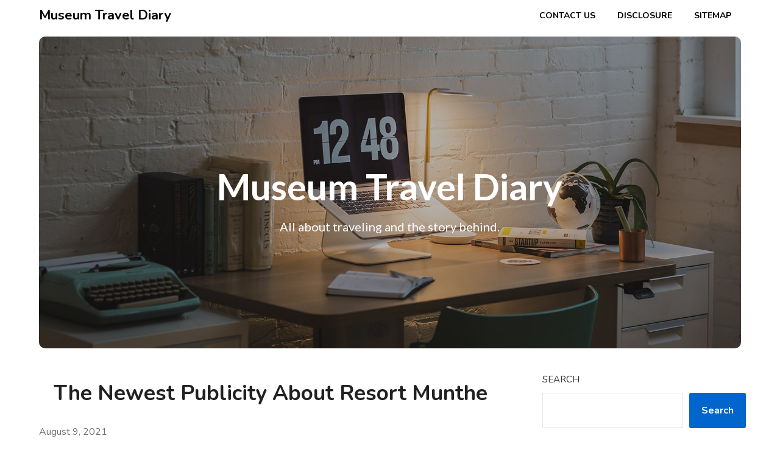

--- FILE ---
content_type: text/html; charset=UTF-8
request_url: http://museummilitary.com/the-newest-publicity-about-resort-munthe
body_size: 15292
content:
<!doctype html>
<html lang="en-US">
<head>
	<meta charset="UTF-8">
	<meta name="viewport" content="width=device-width, initial-scale=1">
	<link rel="profile" href="http://gmpg.org/xfn/11">
	<title>The Newest Publicity About Resort Munthe &#8211; Museum Travel Diary</title>
<meta name='robots' content='max-image-preview:large' />
<link rel='dns-prefetch' href='//fonts.googleapis.com' />
<link rel="alternate" type="application/rss+xml" title="Museum Travel Diary &raquo; Feed" href="http://museummilitary.com/feed" />
<link rel="alternate" type="application/rss+xml" title="Museum Travel Diary &raquo; Comments Feed" href="http://museummilitary.com/comments/feed" />
<link rel="alternate" type="application/rss+xml" title="Museum Travel Diary &raquo; The Newest Publicity About Resort Munthe Comments Feed" href="http://museummilitary.com/the-newest-publicity-about-resort-munthe/feed" />
<link rel="alternate" title="oEmbed (JSON)" type="application/json+oembed" href="http://museummilitary.com/wp-json/oembed/1.0/embed?url=http%3A%2F%2Fmuseummilitary.com%2Fthe-newest-publicity-about-resort-munthe" />
<link rel="alternate" title="oEmbed (XML)" type="text/xml+oembed" href="http://museummilitary.com/wp-json/oembed/1.0/embed?url=http%3A%2F%2Fmuseummilitary.com%2Fthe-newest-publicity-about-resort-munthe&#038;format=xml" />
<style id='wp-img-auto-sizes-contain-inline-css' type='text/css'>
img:is([sizes=auto i],[sizes^="auto," i]){contain-intrinsic-size:3000px 1500px}
/*# sourceURL=wp-img-auto-sizes-contain-inline-css */
</style>
<style id='wp-emoji-styles-inline-css' type='text/css'>

	img.wp-smiley, img.emoji {
		display: inline !important;
		border: none !important;
		box-shadow: none !important;
		height: 1em !important;
		width: 1em !important;
		margin: 0 0.07em !important;
		vertical-align: -0.1em !important;
		background: none !important;
		padding: 0 !important;
	}
/*# sourceURL=wp-emoji-styles-inline-css */
</style>
<style id='wp-block-library-inline-css' type='text/css'>
:root{--wp-block-synced-color:#7a00df;--wp-block-synced-color--rgb:122,0,223;--wp-bound-block-color:var(--wp-block-synced-color);--wp-editor-canvas-background:#ddd;--wp-admin-theme-color:#007cba;--wp-admin-theme-color--rgb:0,124,186;--wp-admin-theme-color-darker-10:#006ba1;--wp-admin-theme-color-darker-10--rgb:0,107,160.5;--wp-admin-theme-color-darker-20:#005a87;--wp-admin-theme-color-darker-20--rgb:0,90,135;--wp-admin-border-width-focus:2px}@media (min-resolution:192dpi){:root{--wp-admin-border-width-focus:1.5px}}.wp-element-button{cursor:pointer}:root .has-very-light-gray-background-color{background-color:#eee}:root .has-very-dark-gray-background-color{background-color:#313131}:root .has-very-light-gray-color{color:#eee}:root .has-very-dark-gray-color{color:#313131}:root .has-vivid-green-cyan-to-vivid-cyan-blue-gradient-background{background:linear-gradient(135deg,#00d084,#0693e3)}:root .has-purple-crush-gradient-background{background:linear-gradient(135deg,#34e2e4,#4721fb 50%,#ab1dfe)}:root .has-hazy-dawn-gradient-background{background:linear-gradient(135deg,#faaca8,#dad0ec)}:root .has-subdued-olive-gradient-background{background:linear-gradient(135deg,#fafae1,#67a671)}:root .has-atomic-cream-gradient-background{background:linear-gradient(135deg,#fdd79a,#004a59)}:root .has-nightshade-gradient-background{background:linear-gradient(135deg,#330968,#31cdcf)}:root .has-midnight-gradient-background{background:linear-gradient(135deg,#020381,#2874fc)}:root{--wp--preset--font-size--normal:16px;--wp--preset--font-size--huge:42px}.has-regular-font-size{font-size:1em}.has-larger-font-size{font-size:2.625em}.has-normal-font-size{font-size:var(--wp--preset--font-size--normal)}.has-huge-font-size{font-size:var(--wp--preset--font-size--huge)}.has-text-align-center{text-align:center}.has-text-align-left{text-align:left}.has-text-align-right{text-align:right}.has-fit-text{white-space:nowrap!important}#end-resizable-editor-section{display:none}.aligncenter{clear:both}.items-justified-left{justify-content:flex-start}.items-justified-center{justify-content:center}.items-justified-right{justify-content:flex-end}.items-justified-space-between{justify-content:space-between}.screen-reader-text{border:0;clip-path:inset(50%);height:1px;margin:-1px;overflow:hidden;padding:0;position:absolute;width:1px;word-wrap:normal!important}.screen-reader-text:focus{background-color:#ddd;clip-path:none;color:#444;display:block;font-size:1em;height:auto;left:5px;line-height:normal;padding:15px 23px 14px;text-decoration:none;top:5px;width:auto;z-index:100000}html :where(.has-border-color){border-style:solid}html :where([style*=border-top-color]){border-top-style:solid}html :where([style*=border-right-color]){border-right-style:solid}html :where([style*=border-bottom-color]){border-bottom-style:solid}html :where([style*=border-left-color]){border-left-style:solid}html :where([style*=border-width]){border-style:solid}html :where([style*=border-top-width]){border-top-style:solid}html :where([style*=border-right-width]){border-right-style:solid}html :where([style*=border-bottom-width]){border-bottom-style:solid}html :where([style*=border-left-width]){border-left-style:solid}html :where(img[class*=wp-image-]){height:auto;max-width:100%}:where(figure){margin:0 0 1em}html :where(.is-position-sticky){--wp-admin--admin-bar--position-offset:var(--wp-admin--admin-bar--height,0px)}@media screen and (max-width:600px){html :where(.is-position-sticky){--wp-admin--admin-bar--position-offset:0px}}

/*# sourceURL=wp-block-library-inline-css */
</style><style id='wp-block-archives-inline-css' type='text/css'>
.wp-block-archives{box-sizing:border-box}.wp-block-archives-dropdown label{display:block}
/*# sourceURL=http://museummilitary.com/wp-includes/blocks/archives/style.min.css */
</style>
<style id='wp-block-categories-inline-css' type='text/css'>
.wp-block-categories{box-sizing:border-box}.wp-block-categories.alignleft{margin-right:2em}.wp-block-categories.alignright{margin-left:2em}.wp-block-categories.wp-block-categories-dropdown.aligncenter{text-align:center}.wp-block-categories .wp-block-categories__label{display:block;width:100%}
/*# sourceURL=http://museummilitary.com/wp-includes/blocks/categories/style.min.css */
</style>
<style id='wp-block-heading-inline-css' type='text/css'>
h1:where(.wp-block-heading).has-background,h2:where(.wp-block-heading).has-background,h3:where(.wp-block-heading).has-background,h4:where(.wp-block-heading).has-background,h5:where(.wp-block-heading).has-background,h6:where(.wp-block-heading).has-background{padding:1.25em 2.375em}h1.has-text-align-left[style*=writing-mode]:where([style*=vertical-lr]),h1.has-text-align-right[style*=writing-mode]:where([style*=vertical-rl]),h2.has-text-align-left[style*=writing-mode]:where([style*=vertical-lr]),h2.has-text-align-right[style*=writing-mode]:where([style*=vertical-rl]),h3.has-text-align-left[style*=writing-mode]:where([style*=vertical-lr]),h3.has-text-align-right[style*=writing-mode]:where([style*=vertical-rl]),h4.has-text-align-left[style*=writing-mode]:where([style*=vertical-lr]),h4.has-text-align-right[style*=writing-mode]:where([style*=vertical-rl]),h5.has-text-align-left[style*=writing-mode]:where([style*=vertical-lr]),h5.has-text-align-right[style*=writing-mode]:where([style*=vertical-rl]),h6.has-text-align-left[style*=writing-mode]:where([style*=vertical-lr]),h6.has-text-align-right[style*=writing-mode]:where([style*=vertical-rl]){rotate:180deg}
/*# sourceURL=http://museummilitary.com/wp-includes/blocks/heading/style.min.css */
</style>
<style id='wp-block-latest-posts-inline-css' type='text/css'>
.wp-block-latest-posts{box-sizing:border-box}.wp-block-latest-posts.alignleft{margin-right:2em}.wp-block-latest-posts.alignright{margin-left:2em}.wp-block-latest-posts.wp-block-latest-posts__list{list-style:none}.wp-block-latest-posts.wp-block-latest-posts__list li{clear:both;overflow-wrap:break-word}.wp-block-latest-posts.is-grid{display:flex;flex-wrap:wrap}.wp-block-latest-posts.is-grid li{margin:0 1.25em 1.25em 0;width:100%}@media (min-width:600px){.wp-block-latest-posts.columns-2 li{width:calc(50% - .625em)}.wp-block-latest-posts.columns-2 li:nth-child(2n){margin-right:0}.wp-block-latest-posts.columns-3 li{width:calc(33.33333% - .83333em)}.wp-block-latest-posts.columns-3 li:nth-child(3n){margin-right:0}.wp-block-latest-posts.columns-4 li{width:calc(25% - .9375em)}.wp-block-latest-posts.columns-4 li:nth-child(4n){margin-right:0}.wp-block-latest-posts.columns-5 li{width:calc(20% - 1em)}.wp-block-latest-posts.columns-5 li:nth-child(5n){margin-right:0}.wp-block-latest-posts.columns-6 li{width:calc(16.66667% - 1.04167em)}.wp-block-latest-posts.columns-6 li:nth-child(6n){margin-right:0}}:root :where(.wp-block-latest-posts.is-grid){padding:0}:root :where(.wp-block-latest-posts.wp-block-latest-posts__list){padding-left:0}.wp-block-latest-posts__post-author,.wp-block-latest-posts__post-date{display:block;font-size:.8125em}.wp-block-latest-posts__post-excerpt,.wp-block-latest-posts__post-full-content{margin-bottom:1em;margin-top:.5em}.wp-block-latest-posts__featured-image a{display:inline-block}.wp-block-latest-posts__featured-image img{height:auto;max-width:100%;width:auto}.wp-block-latest-posts__featured-image.alignleft{float:left;margin-right:1em}.wp-block-latest-posts__featured-image.alignright{float:right;margin-left:1em}.wp-block-latest-posts__featured-image.aligncenter{margin-bottom:1em;text-align:center}
/*# sourceURL=http://museummilitary.com/wp-includes/blocks/latest-posts/style.min.css */
</style>
<style id='wp-block-search-inline-css' type='text/css'>
.wp-block-search__button{margin-left:10px;word-break:normal}.wp-block-search__button.has-icon{line-height:0}.wp-block-search__button svg{height:1.25em;min-height:24px;min-width:24px;width:1.25em;fill:currentColor;vertical-align:text-bottom}:where(.wp-block-search__button){border:1px solid #ccc;padding:6px 10px}.wp-block-search__inside-wrapper{display:flex;flex:auto;flex-wrap:nowrap;max-width:100%}.wp-block-search__label{width:100%}.wp-block-search.wp-block-search__button-only .wp-block-search__button{box-sizing:border-box;display:flex;flex-shrink:0;justify-content:center;margin-left:0;max-width:100%}.wp-block-search.wp-block-search__button-only .wp-block-search__inside-wrapper{min-width:0!important;transition-property:width}.wp-block-search.wp-block-search__button-only .wp-block-search__input{flex-basis:100%;transition-duration:.3s}.wp-block-search.wp-block-search__button-only.wp-block-search__searchfield-hidden,.wp-block-search.wp-block-search__button-only.wp-block-search__searchfield-hidden .wp-block-search__inside-wrapper{overflow:hidden}.wp-block-search.wp-block-search__button-only.wp-block-search__searchfield-hidden .wp-block-search__input{border-left-width:0!important;border-right-width:0!important;flex-basis:0;flex-grow:0;margin:0;min-width:0!important;padding-left:0!important;padding-right:0!important;width:0!important}:where(.wp-block-search__input){appearance:none;border:1px solid #949494;flex-grow:1;font-family:inherit;font-size:inherit;font-style:inherit;font-weight:inherit;letter-spacing:inherit;line-height:inherit;margin-left:0;margin-right:0;min-width:3rem;padding:8px;text-decoration:unset!important;text-transform:inherit}:where(.wp-block-search__button-inside .wp-block-search__inside-wrapper){background-color:#fff;border:1px solid #949494;box-sizing:border-box;padding:4px}:where(.wp-block-search__button-inside .wp-block-search__inside-wrapper) .wp-block-search__input{border:none;border-radius:0;padding:0 4px}:where(.wp-block-search__button-inside .wp-block-search__inside-wrapper) .wp-block-search__input:focus{outline:none}:where(.wp-block-search__button-inside .wp-block-search__inside-wrapper) :where(.wp-block-search__button){padding:4px 8px}.wp-block-search.aligncenter .wp-block-search__inside-wrapper{margin:auto}.wp-block[data-align=right] .wp-block-search.wp-block-search__button-only .wp-block-search__inside-wrapper{float:right}
/*# sourceURL=http://museummilitary.com/wp-includes/blocks/search/style.min.css */
</style>
<style id='wp-block-tag-cloud-inline-css' type='text/css'>
.wp-block-tag-cloud{box-sizing:border-box}.wp-block-tag-cloud.aligncenter{justify-content:center;text-align:center}.wp-block-tag-cloud a{display:inline-block;margin-right:5px}.wp-block-tag-cloud span{display:inline-block;margin-left:5px;text-decoration:none}:root :where(.wp-block-tag-cloud.is-style-outline){display:flex;flex-wrap:wrap;gap:1ch}:root :where(.wp-block-tag-cloud.is-style-outline a){border:1px solid;font-size:unset!important;margin-right:0;padding:1ch 2ch;text-decoration:none!important}
/*# sourceURL=http://museummilitary.com/wp-includes/blocks/tag-cloud/style.min.css */
</style>
<style id='wp-block-group-inline-css' type='text/css'>
.wp-block-group{box-sizing:border-box}:where(.wp-block-group.wp-block-group-is-layout-constrained){position:relative}
/*# sourceURL=http://museummilitary.com/wp-includes/blocks/group/style.min.css */
</style>
<style id='global-styles-inline-css' type='text/css'>
:root{--wp--preset--aspect-ratio--square: 1;--wp--preset--aspect-ratio--4-3: 4/3;--wp--preset--aspect-ratio--3-4: 3/4;--wp--preset--aspect-ratio--3-2: 3/2;--wp--preset--aspect-ratio--2-3: 2/3;--wp--preset--aspect-ratio--16-9: 16/9;--wp--preset--aspect-ratio--9-16: 9/16;--wp--preset--color--black: #000000;--wp--preset--color--cyan-bluish-gray: #abb8c3;--wp--preset--color--white: #ffffff;--wp--preset--color--pale-pink: #f78da7;--wp--preset--color--vivid-red: #cf2e2e;--wp--preset--color--luminous-vivid-orange: #ff6900;--wp--preset--color--luminous-vivid-amber: #fcb900;--wp--preset--color--light-green-cyan: #7bdcb5;--wp--preset--color--vivid-green-cyan: #00d084;--wp--preset--color--pale-cyan-blue: #8ed1fc;--wp--preset--color--vivid-cyan-blue: #0693e3;--wp--preset--color--vivid-purple: #9b51e0;--wp--preset--gradient--vivid-cyan-blue-to-vivid-purple: linear-gradient(135deg,rgb(6,147,227) 0%,rgb(155,81,224) 100%);--wp--preset--gradient--light-green-cyan-to-vivid-green-cyan: linear-gradient(135deg,rgb(122,220,180) 0%,rgb(0,208,130) 100%);--wp--preset--gradient--luminous-vivid-amber-to-luminous-vivid-orange: linear-gradient(135deg,rgb(252,185,0) 0%,rgb(255,105,0) 100%);--wp--preset--gradient--luminous-vivid-orange-to-vivid-red: linear-gradient(135deg,rgb(255,105,0) 0%,rgb(207,46,46) 100%);--wp--preset--gradient--very-light-gray-to-cyan-bluish-gray: linear-gradient(135deg,rgb(238,238,238) 0%,rgb(169,184,195) 100%);--wp--preset--gradient--cool-to-warm-spectrum: linear-gradient(135deg,rgb(74,234,220) 0%,rgb(151,120,209) 20%,rgb(207,42,186) 40%,rgb(238,44,130) 60%,rgb(251,105,98) 80%,rgb(254,248,76) 100%);--wp--preset--gradient--blush-light-purple: linear-gradient(135deg,rgb(255,206,236) 0%,rgb(152,150,240) 100%);--wp--preset--gradient--blush-bordeaux: linear-gradient(135deg,rgb(254,205,165) 0%,rgb(254,45,45) 50%,rgb(107,0,62) 100%);--wp--preset--gradient--luminous-dusk: linear-gradient(135deg,rgb(255,203,112) 0%,rgb(199,81,192) 50%,rgb(65,88,208) 100%);--wp--preset--gradient--pale-ocean: linear-gradient(135deg,rgb(255,245,203) 0%,rgb(182,227,212) 50%,rgb(51,167,181) 100%);--wp--preset--gradient--electric-grass: linear-gradient(135deg,rgb(202,248,128) 0%,rgb(113,206,126) 100%);--wp--preset--gradient--midnight: linear-gradient(135deg,rgb(2,3,129) 0%,rgb(40,116,252) 100%);--wp--preset--font-size--small: 13px;--wp--preset--font-size--medium: 20px;--wp--preset--font-size--large: 36px;--wp--preset--font-size--x-large: 42px;--wp--preset--spacing--20: 0.44rem;--wp--preset--spacing--30: 0.67rem;--wp--preset--spacing--40: 1rem;--wp--preset--spacing--50: 1.5rem;--wp--preset--spacing--60: 2.25rem;--wp--preset--spacing--70: 3.38rem;--wp--preset--spacing--80: 5.06rem;--wp--preset--shadow--natural: 6px 6px 9px rgba(0, 0, 0, 0.2);--wp--preset--shadow--deep: 12px 12px 50px rgba(0, 0, 0, 0.4);--wp--preset--shadow--sharp: 6px 6px 0px rgba(0, 0, 0, 0.2);--wp--preset--shadow--outlined: 6px 6px 0px -3px rgb(255, 255, 255), 6px 6px rgb(0, 0, 0);--wp--preset--shadow--crisp: 6px 6px 0px rgb(0, 0, 0);}:where(.is-layout-flex){gap: 0.5em;}:where(.is-layout-grid){gap: 0.5em;}body .is-layout-flex{display: flex;}.is-layout-flex{flex-wrap: wrap;align-items: center;}.is-layout-flex > :is(*, div){margin: 0;}body .is-layout-grid{display: grid;}.is-layout-grid > :is(*, div){margin: 0;}:where(.wp-block-columns.is-layout-flex){gap: 2em;}:where(.wp-block-columns.is-layout-grid){gap: 2em;}:where(.wp-block-post-template.is-layout-flex){gap: 1.25em;}:where(.wp-block-post-template.is-layout-grid){gap: 1.25em;}.has-black-color{color: var(--wp--preset--color--black) !important;}.has-cyan-bluish-gray-color{color: var(--wp--preset--color--cyan-bluish-gray) !important;}.has-white-color{color: var(--wp--preset--color--white) !important;}.has-pale-pink-color{color: var(--wp--preset--color--pale-pink) !important;}.has-vivid-red-color{color: var(--wp--preset--color--vivid-red) !important;}.has-luminous-vivid-orange-color{color: var(--wp--preset--color--luminous-vivid-orange) !important;}.has-luminous-vivid-amber-color{color: var(--wp--preset--color--luminous-vivid-amber) !important;}.has-light-green-cyan-color{color: var(--wp--preset--color--light-green-cyan) !important;}.has-vivid-green-cyan-color{color: var(--wp--preset--color--vivid-green-cyan) !important;}.has-pale-cyan-blue-color{color: var(--wp--preset--color--pale-cyan-blue) !important;}.has-vivid-cyan-blue-color{color: var(--wp--preset--color--vivid-cyan-blue) !important;}.has-vivid-purple-color{color: var(--wp--preset--color--vivid-purple) !important;}.has-black-background-color{background-color: var(--wp--preset--color--black) !important;}.has-cyan-bluish-gray-background-color{background-color: var(--wp--preset--color--cyan-bluish-gray) !important;}.has-white-background-color{background-color: var(--wp--preset--color--white) !important;}.has-pale-pink-background-color{background-color: var(--wp--preset--color--pale-pink) !important;}.has-vivid-red-background-color{background-color: var(--wp--preset--color--vivid-red) !important;}.has-luminous-vivid-orange-background-color{background-color: var(--wp--preset--color--luminous-vivid-orange) !important;}.has-luminous-vivid-amber-background-color{background-color: var(--wp--preset--color--luminous-vivid-amber) !important;}.has-light-green-cyan-background-color{background-color: var(--wp--preset--color--light-green-cyan) !important;}.has-vivid-green-cyan-background-color{background-color: var(--wp--preset--color--vivid-green-cyan) !important;}.has-pale-cyan-blue-background-color{background-color: var(--wp--preset--color--pale-cyan-blue) !important;}.has-vivid-cyan-blue-background-color{background-color: var(--wp--preset--color--vivid-cyan-blue) !important;}.has-vivid-purple-background-color{background-color: var(--wp--preset--color--vivid-purple) !important;}.has-black-border-color{border-color: var(--wp--preset--color--black) !important;}.has-cyan-bluish-gray-border-color{border-color: var(--wp--preset--color--cyan-bluish-gray) !important;}.has-white-border-color{border-color: var(--wp--preset--color--white) !important;}.has-pale-pink-border-color{border-color: var(--wp--preset--color--pale-pink) !important;}.has-vivid-red-border-color{border-color: var(--wp--preset--color--vivid-red) !important;}.has-luminous-vivid-orange-border-color{border-color: var(--wp--preset--color--luminous-vivid-orange) !important;}.has-luminous-vivid-amber-border-color{border-color: var(--wp--preset--color--luminous-vivid-amber) !important;}.has-light-green-cyan-border-color{border-color: var(--wp--preset--color--light-green-cyan) !important;}.has-vivid-green-cyan-border-color{border-color: var(--wp--preset--color--vivid-green-cyan) !important;}.has-pale-cyan-blue-border-color{border-color: var(--wp--preset--color--pale-cyan-blue) !important;}.has-vivid-cyan-blue-border-color{border-color: var(--wp--preset--color--vivid-cyan-blue) !important;}.has-vivid-purple-border-color{border-color: var(--wp--preset--color--vivid-purple) !important;}.has-vivid-cyan-blue-to-vivid-purple-gradient-background{background: var(--wp--preset--gradient--vivid-cyan-blue-to-vivid-purple) !important;}.has-light-green-cyan-to-vivid-green-cyan-gradient-background{background: var(--wp--preset--gradient--light-green-cyan-to-vivid-green-cyan) !important;}.has-luminous-vivid-amber-to-luminous-vivid-orange-gradient-background{background: var(--wp--preset--gradient--luminous-vivid-amber-to-luminous-vivid-orange) !important;}.has-luminous-vivid-orange-to-vivid-red-gradient-background{background: var(--wp--preset--gradient--luminous-vivid-orange-to-vivid-red) !important;}.has-very-light-gray-to-cyan-bluish-gray-gradient-background{background: var(--wp--preset--gradient--very-light-gray-to-cyan-bluish-gray) !important;}.has-cool-to-warm-spectrum-gradient-background{background: var(--wp--preset--gradient--cool-to-warm-spectrum) !important;}.has-blush-light-purple-gradient-background{background: var(--wp--preset--gradient--blush-light-purple) !important;}.has-blush-bordeaux-gradient-background{background: var(--wp--preset--gradient--blush-bordeaux) !important;}.has-luminous-dusk-gradient-background{background: var(--wp--preset--gradient--luminous-dusk) !important;}.has-pale-ocean-gradient-background{background: var(--wp--preset--gradient--pale-ocean) !important;}.has-electric-grass-gradient-background{background: var(--wp--preset--gradient--electric-grass) !important;}.has-midnight-gradient-background{background: var(--wp--preset--gradient--midnight) !important;}.has-small-font-size{font-size: var(--wp--preset--font-size--small) !important;}.has-medium-font-size{font-size: var(--wp--preset--font-size--medium) !important;}.has-large-font-size{font-size: var(--wp--preset--font-size--large) !important;}.has-x-large-font-size{font-size: var(--wp--preset--font-size--x-large) !important;}
/*# sourceURL=global-styles-inline-css */
</style>

<style id='classic-theme-styles-inline-css' type='text/css'>
/*! This file is auto-generated */
.wp-block-button__link{color:#fff;background-color:#32373c;border-radius:9999px;box-shadow:none;text-decoration:none;padding:calc(.667em + 2px) calc(1.333em + 2px);font-size:1.125em}.wp-block-file__button{background:#32373c;color:#fff;text-decoration:none}
/*# sourceURL=/wp-includes/css/classic-themes.min.css */
</style>
<link rel='stylesheet' id='write-n-blog-parent-style-css' href='http://museummilitary.com/wp-content/themes/draftly/style.css?ver=6.9' type='text/css' media='all' />
<link rel='stylesheet' id='write-n-blog-google-fonts-css' href='//fonts.googleapis.com/css?family=Nunito%3A400%2C600%2C700&#038;ver=6.9' type='text/css' media='all' />
<link rel='stylesheet' id='font-awesome-css' href='http://museummilitary.com/wp-content/themes/draftly/css/font-awesome.min.css?ver=6.9' type='text/css' media='all' />
<link rel='stylesheet' id='draftly-style-css' href='http://museummilitary.com/wp-content/themes/write-n-blog/style.css?ver=6.9' type='text/css' media='all' />
<link rel='stylesheet' id='draftly-google-fonts-css' href='//fonts.googleapis.com/css?family=Lato%3A300%2C400%2C700&#038;ver=6.9' type='text/css' media='all' />
<script type="text/javascript" src="http://museummilitary.com/wp-includes/js/jquery/jquery.min.js?ver=3.7.1" id="jquery-core-js"></script>
<script type="text/javascript" src="http://museummilitary.com/wp-includes/js/jquery/jquery-migrate.min.js?ver=3.4.1" id="jquery-migrate-js"></script>
<link rel="https://api.w.org/" href="http://museummilitary.com/wp-json/" /><link rel="alternate" title="JSON" type="application/json" href="http://museummilitary.com/wp-json/wp/v2/posts/473" /><link rel="EditURI" type="application/rsd+xml" title="RSD" href="http://museummilitary.com/xmlrpc.php?rsd" />
<meta name="generator" content="WordPress 6.9" />
<link rel="canonical" href="http://museummilitary.com/the-newest-publicity-about-resort-munthe" />
<link rel='shortlink' href='http://museummilitary.com/?p=473' />

		<style type="text/css">
			body, .site, .swidgets-wrap h3, .post-data-text { background: ; }
			.site-title a, .site-description { color: ; }
			.sheader { background-color:  !important; }
			.main-navigation ul li a, .main-navigation ul li .sub-arrow, .super-menu .toggle-mobile-menu,.toggle-mobile-menu:before, .mobile-menu-active .smenu-hide { color: ; }
			#smobile-menu.show .main-navigation ul ul.children.active, #smobile-menu.show .main-navigation ul ul.sub-menu.active, #smobile-menu.show .main-navigation ul li, .smenu-hide.toggle-mobile-menu.menu-toggle, #smobile-menu.show .main-navigation ul li, .primary-menu ul li ul.children li, .primary-menu ul li ul.sub-menu li, .primary-menu .pmenu, .super-menu { border-color: ; border-bottom-color: ; }
			#secondary .widget h3, #secondary .widget h3 a, #secondary .widget h4, #secondary .widget h1, #secondary .widget h2, #secondary .widget h5, #secondary .widget h6, #secondary .widget h4 a { color: ; }
			#secondary .widget a, #secondary a, #secondary .widget li a , #secondary span.sub-arrow{ color: ; }
			#secondary, #secondary .widget, #secondary .widget p, #secondary .widget li, .widget time.rpwe-time.published { color: ; }
			#secondary .swidgets-wrap, #secondary .widget ul li, .featured-sidebar .search-field, #secondary .sidebar-headline-wrapper { border-color: ; }
			.site-info, .footer-column-three input.search-submit, .footer-column-three p, .footer-column-three li, .footer-column-three td, .footer-column-three th, .footer-column-three caption { color: ; }
			.footer-column-three h3, .footer-column-three h4, .footer-column-three h5, .footer-column-three h6, .footer-column-three h1, .footer-column-three h2, .footer-column-three h4, .footer-column-three h3 a { color: ; }
			.footer-column-three a, .footer-column-three li a, .footer-column-three .widget a, .footer-column-three .sub-arrow { color: ; }
			.footer-column-three h3:after { background: ; }
			.site-info, .widget ul li, .footer-column-three input.search-field, .footer-column-three input.search-submit { border-color: ; }
			.site-footer { background-color: ; }
			.content-wrapper h2.entry-title a, .content-wrapper h2.entry-title a:hover, .content-wrapper h2.entry-title a:active, .content-wrapper h2.entry-title a:focus, .archive .page-header h1, .blogposts-list h2 a, .blogposts-list h2 a:hover, .blogposts-list h2 a:active, .search-results h1.page-title { color: ; }
			.blogposts-list .post-data-text, .blogposts-list .post-data-text a, .blogposts-list .content-wrapper .post-data-text *{ color: ; }
			.blogposts-list p { color: ; }
			.page-numbers li a, .blogposts-list .blogpost-button, a.continuereading, .page-numbers.current, span.page-numbers.dots { background: ; }
			.page-numbers li a, .blogposts-list .blogpost-button, span.page-numbers.dots, .page-numbers.current, .page-numbers li a:hover, a.continuereading { color: ; }
			.archive .page-header h1, .search-results h1.page-title, .blogposts-list.fbox, span.page-numbers.dots, .page-numbers li a, .page-numbers.current { border-color: ; }
			.blogposts-list .post-data-divider { background: ; }
			.page .comments-area .comment-author, .page .comments-area .comment-author a, .page .comments-area .comments-title, .page .content-area h1, .page .content-area h2, .page .content-area h3, .page .content-area h4, .page .content-area h5, .page .content-area h6, .page .content-area th, .single  .comments-area .comment-author, .single .comments-area .comment-author a, .single .comments-area .comments-title, .single .content-area h1, .single .content-area h2, .single .content-area h3, .single .content-area h4, .single .content-area h5, .single .content-area h6, .single .content-area th, .search-no-results h1, .error404 h1 { color: ; }
			.single .post-data-text, .page .post-data-text, .page .post-data-text a, .single .post-data-text a, .comments-area .comment-meta .comment-metadata a, .single .post-data-text * { color: ; }
			.page .content-area p, .page article, .page .content-area table, .page .content-area dd, .page .content-area dt, .page .content-area address, .page .content-area .entry-content, .page .content-area li, .page .content-area ol, .single .content-area p, .single article, .single .content-area table, .single .content-area dd, .single .content-area dt, .single .content-area address, .single .entry-content, .single .content-area li, .single .content-area ol, .search-no-results .page-content p { color: ; }
			.single .entry-content a, .page .entry-content a, .comment-content a, .comments-area .reply a, .logged-in-as a, .comments-area .comment-respond a { color: ; }
			.comments-area p.form-submit input { background: ; }
			.error404 .page-content p, .error404 input.search-submit, .search-no-results input.search-submit { color: ; }
			.page .comments-area, .page article.fbox, .page article tr, .page .comments-area ol.comment-list ol.children li, .page .comments-area ol.comment-list .comment, .single .comments-area, .single article.fbox, .single article tr, .comments-area ol.comment-list ol.children li, .comments-area ol.comment-list .comment, .error404 main#main, .error404 .search-form label, .search-no-results .search-form label, .error404 input.search-submit, .search-no-results input.search-submit, .error404 main#main, .search-no-results section.fbox.no-results.not-found{ border-color: ; }
			.single .post-data-divider, .page .post-data-divider { background: ; }
			.single .comments-area p.form-submit input, .page .comments-area p.form-submit input { color: ; }
			.bottom-header-wrapper { padding-top: px; }
			.bottom-header-wrapper { padding-bottom: px; }
			.bottom-header-wrapper { background: ; }
			.bottom-header-wrapper *, .bottom-header-wrapper a{ color: ; }
			.bottom-header-wrapper *{ fill: ; }
			.header-widget a, .header-widget li a, .header-widget i.fa { color: ; }
			.header-widget, .header-widget p, .header-widget li, .header-widget .textwidget { color: ; }
			.header-widget .widget-title, .header-widget h1, .header-widget h3, .header-widget h2, .header-widget h4, .header-widget h5, .header-widget h6{ color: ; }
			.header-widget.swidgets-wrap, .header-widget ul li, .header-widget .search-field { border-color: ; }
			.bottom-header-title, .bottom-header-paragraph, .readmore-header a { color: #; }
			.readmore-header svg { fill: #; }
			#secondary .widget-title-lines:after, #secondary .widget-title-lines:before { background: ; }
			.header-widgets-wrapper{ background: ; }
			.top-nav-wrapper, .primary-menu .pmenu, .super-menu, #smobile-menu, .primary-menu ul li ul.children, .primary-menu ul li ul.sub-menu { background-color: ; }
			#secondary .swidgets-wrap{ background: ; }
			#secondary .swidget { border-color: ; }
			.archive article.fbox, .search-results article.fbox, .blog article.fbox { background: ; }
			.comments-area, .single article.fbox, .page article.fbox { background: ; }
			.read-more-blogfeed a{ color: ; }
								</style>
			<style type="text/css">


	.site-title a,
		.site-description {
			color: #fff;
		}

	
		http://museummilitary.com/wp-content/themes/write-n-blog/img/bg-img.jpg"
				.site-title a,
		.site-description {
			color: #fff;
		}
				</style>
				<style type="text/css" id="wp-custom-css">
			.post{ text-align: justify;
}
		</style>
		
		<style type="text/css">
			 .read-more-blogfeed a {background: ; }
 .read-more-blogfeed a {color: ; }

			body, .site, .swidgets-wrap h3, .post-data-text { background: ; }
			.site-title a, .site-description { color: ; }
			.sheader { background-color:  !important; }
			.main-navigation ul li a, .main-navigation ul li .sub-arrow, .super-menu .toggle-mobile-menu,.toggle-mobile-menu:before, .mobile-menu-active .smenu-hide { color: ; }
			#smobile-menu.show .main-navigation ul ul.children.active, #smobile-menu.show .main-navigation ul ul.sub-menu.active, #smobile-menu.show .main-navigation ul li, .smenu-hide.toggle-mobile-menu.menu-toggle, #smobile-menu.show .main-navigation ul li, .primary-menu ul li ul.children li, .primary-menu ul li ul.sub-menu li, .primary-menu .pmenu, .super-menu { border-color: ; border-bottom-color: ; }
			#secondary .widget h3, #secondary .widget h3 a, #secondary .widget h4, #secondary .widget h1, #secondary .widget h2, #secondary .widget h5, #secondary .widget h6, #secondary .widget h4 a { color: ; }
			#secondary .widget a, #secondary a, #secondary .widget li a , #secondary span.sub-arrow{ color: ; }
			#secondary, #secondary .widget, #secondary .widget p, #secondary .widget li, .widget time.rpwe-time.published { color: ; }
			#secondary .swidgets-wrap, #secondary .widget ul li, .featured-sidebar .search-field, #secondary .sidebar-headline-wrapper { border-color: ; }
			.site-info, .footer-column-three input.search-submit, .footer-column-three p, .footer-column-three li, .footer-column-three td, .footer-column-three th, .footer-column-three caption { color: ; }
			.footer-column-three h3, .footer-column-three h4, .footer-column-three h5, .footer-column-three h6, .footer-column-three h1, .footer-column-three h2, .footer-column-three h4, .footer-column-three h3 a { color: ; }
			.footer-column-three a, .footer-column-three li a, .footer-column-three .widget a, .footer-column-three .sub-arrow { color: ; }
			.footer-column-three h3:after { background: ; }
			.site-info, .widget ul li, .footer-column-three input.search-field, .footer-column-three input.search-submit { border-color: ; }
			.site-footer { background-color: ; }
			.content-wrapper h2.entry-title a, .content-wrapper h2.entry-title a:hover, .content-wrapper h2.entry-title a:active, .content-wrapper h2.entry-title a:focus, .archive .page-header h1, .blogposts-list h2 a, .blogposts-list h2 a:hover, .blogposts-list h2 a:active, .search-results h1.page-title { color: ; }
			.blogposts-list .post-data-text, .blogposts-list .post-data-text a, .blogposts-list .content-wrapper .post-data-text *{ color: ; }
			.blogposts-list p { color: ; }
			.page-numbers li a, .blogposts-list .blogpost-button, a.continuereading, .page-numbers.current, span.page-numbers.dots { background: ; }
			.page-numbers li a, .blogposts-list .blogpost-button, span.page-numbers.dots, .page-numbers.current, .page-numbers li a:hover, a.continuereading { color: ; }
			.archive .page-header h1, .search-results h1.page-title, .blogposts-list.fbox, span.page-numbers.dots, .page-numbers li a, .page-numbers.current { border-color: ; }
			.blogposts-list .post-data-divider { background: ; }
			.page .comments-area .comment-author, .page .comments-area .comment-author a, .page .comments-area .comments-title, .page .content-area h1, .page .content-area h2, .page .content-area h3, .page .content-area h4, .page .content-area h5, .page .content-area h6, .page .content-area th, .single  .comments-area .comment-author, .single .comments-area .comment-author a, .single .comments-area .comments-title, .single .content-area h1, .single .content-area h2, .single .content-area h3, .single .content-area h4, .single .content-area h5, .single .content-area h6, .single .content-area th, .search-no-results h1, .error404 h1 { color: ; }
			.single .post-data-text, .page .post-data-text, .page .post-data-text a, .single .post-data-text a, .comments-area .comment-meta .comment-metadata a, .single .post-data-text * { color: ; }
			.page .content-area p, .page article, .page .content-area table, .page .content-area dd, .page .content-area dt, .page .content-area address, .page .content-area .entry-content, .page .content-area li, .page .content-area ol, .single .content-area p, .single article, .single .content-area table, .single .content-area dd, .single .content-area dt, .single .content-area address, .single .entry-content, .single .content-area li, .single .content-area ol, .search-no-results .page-content p { color: ; }
			.single .entry-content a, .page .entry-content a, .comment-content a, .comments-area .reply a, .logged-in-as a, .comments-area .comment-respond a { color: ; }
			.comments-area p.form-submit input { background: ; }
			.error404 .page-content p, .error404 input.search-submit, .search-no-results input.search-submit { color: ; }
			.page .comments-area, .page article.fbox, .page article tr, .page .comments-area ol.comment-list ol.children li, .page .comments-area ol.comment-list .comment, .single .comments-area, .single article.fbox, .single article tr, .comments-area ol.comment-list ol.children li, .comments-area ol.comment-list .comment, .error404 main#main, .error404 .search-form label, .search-no-results .search-form label, .error404 input.search-submit, .search-no-results input.search-submit, .error404 main#main, .search-no-results section.fbox.no-results.not-found{ border-color: ; }
			.single .post-data-divider, .page .post-data-divider { background: ; }
			.single .comments-area p.form-submit input, .page .comments-area p.form-submit input { color: ; }
			.bottom-header-wrapper { padding-top: px; }
			.bottom-header-wrapper { padding-bottom: px; }
			.bottom-header-wrapper { background: ; }
			.bottom-header-wrapper *, .bottom-header-wrapper a{ color: ; }
			.bottom-header-wrapper *{ fill: ; }
			.header-widget a, .header-widget li a, .header-widget i.fa { color: ; }
			.header-widget, .header-widget p, .header-widget li, .header-widget .textwidget { color: ; }
			.header-widget .widget-title, .header-widget h1, .header-widget h3, .header-widget h2, .header-widget h4, .header-widget h5, .header-widget h6{ color: ; }
			.header-widget.swidgets-wrap, .header-widget ul li, .header-widget .search-field { border-color: ; }
			.bottom-header-title, .bottom-header-paragraph, .readmore-header a { color: #; }
			.readmore-header svg { fill: #; }
			#secondary .widget-title-lines:after, #secondary .widget-title-lines:before { background: ; }
			.header-widgets-wrapper{ background: ; }
			.top-nav-wrapper, .primary-menu .pmenu, .super-menu, #smobile-menu, .primary-menu ul li ul.children, .primary-menu ul li ul.sub-menu { background-color: ; }
			#secondary .swidgets-wrap{ background: ; }
			#secondary .swidget { border-color: ; }
			.archive article.fbox, .search-results article.fbox, .blog article.fbox { background: ; }
			.comments-area, .single article.fbox, .page article.fbox { background: ; }
			.read-more-blogfeed a{ color: ; }
								</style>
	</head>

<body class="wp-singular post-template-default single single-post postid-473 single-format-standard wp-theme-draftly wp-child-theme-write-n-blog header-image">
	<div id="page" class="site">


		

		<!--Nav start-->
		<header id="masthead" class="sheader site-header clearfix">
			<nav id="primary-site-navigation" class="primary-menu main-navigation clearfix">

				<a href="#" id="pull" class="smenu-hide toggle-mobile-menu menu-toggle" aria-controls="secondary-menu" aria-expanded="false">Menu</a>
				<div class="top-nav-wrapper">
					<div class="content-wrap">
						<div class="logo-container"> 

															<a class="logofont" href="http://museummilitary.com/" rel="home">Museum Travel Diary</a>
													</div>
						<div class="center-main-menu">
							<div id="primary-menu" class="pmenu"><ul>
<li class="page_item page-item-11"><a href="http://museummilitary.com/contact-us">CONTACT US</a></li>
<li class="page_item page-item-12"><a href="http://museummilitary.com/disclosure">DISCLOSURE</a></li>
<li class="page_item page-item-15"><a href="http://museummilitary.com/sitemap-2">SITEMAP</a></li>
</ul></div>
							</div>
						</div>
					</div>
				</nav>

				<div class="super-menu clearfix">
					<div class="super-menu-inner">
						<a href="#" id="pull" class="toggle-mobile-menu menu-toggle" aria-controls="secondary-menu" aria-expanded="false">

															<a class="logofont" href="http://museummilitary.com/" rel="home">Museum Travel Diary</a>
													</a>
					</div>
				</div>
				<div id="mobile-menu-overlay"></div>
			</header>
			<!--Nav end-->


			
				<!-- Header img -->
									<div class="header-img-activated">
						<div class="content-wrap">

							<div class="bottom-header-wrapper">
								<div class="bottom-header-text">
																			<div class="content-wrap">
											<div class="bottom-header-title">Museum Travel Diary</div>
										</div>
																												<div class="content-wrap">
											<div class="bottom-header-paragraph">All about traveling and the story behind.</div>
										</div>
									 

									 

								</div>
								<img src="http://museummilitary.com/wp-content/themes/write-n-blog/img/bg-img.jpg" alt="Museum Travel Diary" />
							</div>
						</div>
										<!-- / Header img -->

				
																	</div>
									
			<div id="content" class="site-content clearfix">
				<div class="content-wrap">

	<div id="primary" class="featured-content content-area">
		<main id="main" class="site-main">

		<article id="post-473" class="posts-entry fbox post-473 post type-post status-publish format-standard hentry category-resort tag-about tag-munthe tag-newest tag-publicity tag-resort">

	<header class="entry-header">
	<h1 class="entry-title">The Newest Publicity About Resort Munthe</h1>
	</header><!-- .entry-header -->
	<div class="blog-data-wrapper">
		<div class="post-data-text">
			<span class="posted-on"><a href="http://museummilitary.com/the-newest-publicity-about-resort-munthe" rel="bookmark"><time class="entry-date published" datetime="2021-08-09T17:39:02+00:00">August 9, 2021</time><time class="updated" datetime="2021-12-06T04:57:59+00:00">December 6, 2021</time></a></span><span class="byline"> </span>		</div>
	</div><!-- .entry-meta -->
<div class="entry-content">
	<p><img decoding="async" class="wp-post-image aligncenter" src="https://vacationidea.com/pix/img25Hy8R/articles/t-a9_bones_restaurant_155684_mobi.jpg" width="502px" alt="Nutrition Vigilant">Beautifully planned and unfold over 15 acres, the resort has a manicured lawn, enormous orchards and pools. It is the getaway to a relaxed, rejuvenating vacation. The fruit orchard with its bounty of fruits can also be residence to native species like peacocks, turkeys, tortoises and guinea fowls. You possibly can spend hours in this peaceful surrounding, listening to the chirping of birds as you go about your every day chores. When you&#8217;ve got exercise in your thoughts, you might also check out the soothing waters of the pool, play volleyball or try your hand at croquet. Throughout your interval of keep, you can be housed at one of the 4 cottages surrounding the garden.</p>
<p>What To Anticipate The Fish Market in Tokyo Can I Start Getting Nervous Now? Brasserie leffe Take Advantage of Bundle Offers Hotels for many who wish to earn or use &#8220;Points&#8221;: Executive Rooms are positioned on the 27th &#8211; thirty fifth floors with additional companies together with entry to the Executive Membership Lounge, a non-public examine-in, butler service which isn&#8217;t included in Deluxe Room packages.</p>
<h2>You will want to go to the Borough Market.</h2>
<p>The development of the park dates to the Jin Dynasty and it was expanded by later rulers. Emperor Qianlong added many new pavilions, halls and gardens. In later years the park and its relics had been broken in two major overseas assaults. The Chinese government within the modern period has been continuously involved in the growth and renovation of the park.</p>
<h2>Some of them even provide help to to make bookings.</h2>
<p>Stay reveals and musical performances take place at this hotel. Everything that company need or need might be discovered beneath one roof. You&#8217;ll love all that Holidays will present for you. Whether it is sizzling air ballooning over the desert, or zip-lining, the adventures in this nice city, doesn&#8217;t finish.</p>
<h2>Conclusion</h2>
<p>This has helped individuals to be fearless while journeying as a result of all of the planning related to their safe and sound keep without going through any issues. This has given a new face to the hotel trade in Los Angeles and other people from all over the world are enjoying the constructive advantages offered by the same. Trying on the present developments in the hotel industry, it may be clearly observed that soon, there are plenty of different developments lined up for these hotels.</p>

		</div><!-- .entry-content -->
</article><!-- #post-473 -->

<div id="comments" class="fbox comments-area">

		<div id="respond" class="comment-respond">
		<h3 id="reply-title" class="comment-reply-title">Leave a Reply <small><a rel="nofollow" id="cancel-comment-reply-link" href="/the-newest-publicity-about-resort-munthe#respond" style="display:none;">Cancel reply</a></small></h3><p class="must-log-in">You must be <a href="http://museummilitary.com/wp-login.php?redirect_to=http%3A%2F%2Fmuseummilitary.com%2Fthe-newest-publicity-about-resort-munthe">logged in</a> to post a comment.</p>	</div><!-- #respond -->
	
</div><!-- #comments -->

		</main><!-- #main -->
	</div><!-- #primary -->


<aside id="secondary" class="featured-sidebar widget-area">
	<section id="block-2" class="fbox swidgets-wrap widget widget_block widget_search"><form role="search" method="get" action="http://museummilitary.com/" class="wp-block-search__button-outside wp-block-search__text-button wp-block-search"    ><label class="wp-block-search__label" for="wp-block-search__input-1" >Search</label><div class="wp-block-search__inside-wrapper" ><input class="wp-block-search__input" id="wp-block-search__input-1" placeholder="" value="" type="search" name="s" required /><button aria-label="Search" class="wp-block-search__button wp-element-button" type="submit" >Search</button></div></form></section><section id="magenet_widget-2" class="fbox swidgets-wrap widget widget_magenet_widget"><aside class="widget magenet_widget_box"><div class="mads-block"></div></aside></section><section id="block-3" class="fbox swidgets-wrap widget widget_block">
<div class="wp-block-group"><div class="wp-block-group__inner-container is-layout-flow wp-block-group-is-layout-flow">
<h2 class="wp-block-heading">Recent Posts</h2>


<ul class="wp-block-latest-posts__list wp-block-latest-posts"><li><a class="wp-block-latest-posts__post-title" href="http://museummilitary.com/flow-and-freedom-experiencing-the-amalfi-coast-through-a-yacht-charter-itinerary">Flow and Freedom: Experiencing the Amalfi Coast Through a Yacht Charter Itinerary</a></li>
<li><a class="wp-block-latest-posts__post-title" href="http://museummilitary.com/luxurious-convenience-private-jet-charter-from-riyadh-to-nice">Luxurious Convenience: Private Jet Charter from Riyadh to Nice</a></li>
<li><a class="wp-block-latest-posts__post-title" href="http://museummilitary.com/the-nice-the-bad-and-travel-tips-tary">The Nice, The Bad and Travel Tips Tary</a></li>
<li><a class="wp-block-latest-posts__post-title" href="http://museummilitary.com/a-secret-weapon-for-travel-destination-tary-3">A Secret Weapon For Travel Destination Tary</a></li>
<li><a class="wp-block-latest-posts__post-title" href="http://museummilitary.com/the-hidden-truth-on-adventure-travel-tary-exposed">The Hidden Truth on Adventure Travel Tary Exposed</a></li>
</ul></div></div>
</section><section id="block-4" class="fbox swidgets-wrap widget widget_block">
<div class="wp-block-group"><div class="wp-block-group__inner-container is-layout-flow wp-block-group-is-layout-flow"></div></div>
</section><section id="block-7" class="fbox swidgets-wrap widget widget_block">
<h2 class="wp-block-heading">Categories</h2>
</section><section id="block-8" class="fbox swidgets-wrap widget widget_block widget_categories"><ul class="wp-block-categories-list wp-block-categories">	<li class="cat-item cat-item-349"><a href="http://museummilitary.com/category/adventure-travel">Adventure Travel</a>
</li>
	<li class="cat-item cat-item-3"><a href="http://museummilitary.com/category/outdoor">Outdoor</a>
</li>
	<li class="cat-item cat-item-4"><a href="http://museummilitary.com/category/resort">Resort</a>
</li>
	<li class="cat-item cat-item-2"><a href="http://museummilitary.com/category/travel">Travel</a>
</li>
	<li class="cat-item cat-item-350"><a href="http://museummilitary.com/category/travel-destination">Travel Destination</a>
</li>
</ul></section><section id="block-9" class="fbox swidgets-wrap widget widget_block">
<h2 class="wp-block-heading">Archives</h2>
</section><section id="block-10" class="fbox swidgets-wrap widget widget_block widget_archive"><ul class="wp-block-archives-list wp-block-archives">	<li><a href='http://museummilitary.com/2025/07'>July 2025</a></li>
	<li><a href='http://museummilitary.com/2024/06'>June 2024</a></li>
	<li><a href='http://museummilitary.com/2024/04'>April 2024</a></li>
	<li><a href='http://museummilitary.com/2024/03'>March 2024</a></li>
	<li><a href='http://museummilitary.com/2024/02'>February 2024</a></li>
	<li><a href='http://museummilitary.com/2024/01'>January 2024</a></li>
	<li><a href='http://museummilitary.com/2023/12'>December 2023</a></li>
	<li><a href='http://museummilitary.com/2023/11'>November 2023</a></li>
	<li><a href='http://museummilitary.com/2023/10'>October 2023</a></li>
	<li><a href='http://museummilitary.com/2023/09'>September 2023</a></li>
	<li><a href='http://museummilitary.com/2023/08'>August 2023</a></li>
	<li><a href='http://museummilitary.com/2023/07'>July 2023</a></li>
	<li><a href='http://museummilitary.com/2023/06'>June 2023</a></li>
	<li><a href='http://museummilitary.com/2023/05'>May 2023</a></li>
	<li><a href='http://museummilitary.com/2023/04'>April 2023</a></li>
	<li><a href='http://museummilitary.com/2023/03'>March 2023</a></li>
	<li><a href='http://museummilitary.com/2023/02'>February 2023</a></li>
	<li><a href='http://museummilitary.com/2023/01'>January 2023</a></li>
	<li><a href='http://museummilitary.com/2022/12'>December 2022</a></li>
	<li><a href='http://museummilitary.com/2022/11'>November 2022</a></li>
	<li><a href='http://museummilitary.com/2022/10'>October 2022</a></li>
	<li><a href='http://museummilitary.com/2022/09'>September 2022</a></li>
	<li><a href='http://museummilitary.com/2022/08'>August 2022</a></li>
	<li><a href='http://museummilitary.com/2022/07'>July 2022</a></li>
	<li><a href='http://museummilitary.com/2022/06'>June 2022</a></li>
	<li><a href='http://museummilitary.com/2022/05'>May 2022</a></li>
	<li><a href='http://museummilitary.com/2022/04'>April 2022</a></li>
	<li><a href='http://museummilitary.com/2022/03'>March 2022</a></li>
	<li><a href='http://museummilitary.com/2022/02'>February 2022</a></li>
	<li><a href='http://museummilitary.com/2022/01'>January 2022</a></li>
	<li><a href='http://museummilitary.com/2021/12'>December 2021</a></li>
	<li><a href='http://museummilitary.com/2021/11'>November 2021</a></li>
	<li><a href='http://museummilitary.com/2021/10'>October 2021</a></li>
	<li><a href='http://museummilitary.com/2021/09'>September 2021</a></li>
	<li><a href='http://museummilitary.com/2021/08'>August 2021</a></li>
	<li><a href='http://museummilitary.com/2021/07'>July 2021</a></li>
	<li><a href='http://museummilitary.com/2021/06'>June 2021</a></li>
</ul></section><section id="block-11" class="fbox swidgets-wrap widget widget_block widget_tag_cloud"><p class="wp-block-tag-cloud"><a href="http://museummilitary.com/tag/about" class="tag-cloud-link tag-link-7 tag-link-position-1" style="font-size: 20pt;" aria-label="about (270 items)">about</a>
<a href="http://museummilitary.com/tag/adventure" class="tag-cloud-link tag-link-13 tag-link-position-2" style="font-size: 17.272727272727pt;" aria-label="adventure (135 items)">adventure</a>
<a href="http://museummilitary.com/tag/against" class="tag-cloud-link tag-link-17 tag-link-position-3" style="font-size: 9.3636363636364pt;" aria-label="against (17 items)">against</a>
<a href="http://museummilitary.com/tag/article" class="tag-cloud-link tag-link-32 tag-link-position-4" style="font-size: 9.5454545454545pt;" aria-label="article (18 items)">article</a>
<a href="http://museummilitary.com/tag/authorities" class="tag-cloud-link tag-link-36 tag-link-position-5" style="font-size: 8.6363636363636pt;" aria-label="authorities (14 items)">authorities</a>
<a href="http://museummilitary.com/tag/destination" class="tag-cloud-link tag-link-82 tag-link-position-6" style="font-size: 17.545454545455pt;" aria-label="destination (143 items)">destination</a>
<a href="http://museummilitary.com/tag/destinations" class="tag-cloud-link tag-link-83 tag-link-position-7" style="font-size: 12.363636363636pt;" aria-label="destinations (38 items)">destinations</a>
<a href="http://museummilitary.com/tag/details" class="tag-cloud-link tag-link-86 tag-link-position-8" style="font-size: 11.454545454545pt;" aria-label="details (30 items)">details</a>
<a href="http://museummilitary.com/tag/dirty" class="tag-cloud-link tag-link-91 tag-link-position-9" style="font-size: 8.8181818181818pt;" aria-label="dirty (15 items)">dirty</a>
<a href="http://museummilitary.com/tag/discovered" class="tag-cloud-link tag-link-94 tag-link-position-10" style="font-size: 8.8181818181818pt;" aria-label="discovered (15 items)">discovered</a>
<a href="http://museummilitary.com/tag/everyone" class="tag-cloud-link tag-link-103 tag-link-position-11" style="font-size: 8.6363636363636pt;" aria-label="everyone (14 items)">everyone</a>
<a href="http://museummilitary.com/tag/everything" class="tag-cloud-link tag-link-104 tag-link-position-12" style="font-size: 8.6363636363636pt;" aria-label="everything (14 items)">everything</a>
<a href="http://museummilitary.com/tag/experts" class="tag-cloud-link tag-link-111 tag-link-position-13" style="font-size: 8pt;" aria-label="experts (12 items)">experts</a>
<a href="http://museummilitary.com/tag/explained" class="tag-cloud-link tag-link-112 tag-link-position-14" style="font-size: 8.6363636363636pt;" aria-label="explained (14 items)">explained</a>
<a href="http://museummilitary.com/tag/exposed" class="tag-cloud-link tag-link-115 tag-link-position-15" style="font-size: 10.909090909091pt;" aria-label="exposed (26 items)">exposed</a>
<a href="http://museummilitary.com/tag/facts" class="tag-cloud-link tag-link-118 tag-link-position-16" style="font-size: 9.9090909090909pt;" aria-label="facts (20 items)">facts</a>
<a href="http://museummilitary.com/tag/guide" class="tag-cloud-link tag-link-138 tag-link-position-17" style="font-size: 8.3636363636364pt;" aria-label="guide (13 items)">guide</a>
<a href="http://museummilitary.com/tag/hotel" class="tag-cloud-link tag-link-145 tag-link-position-18" style="font-size: 18.363636363636pt;" aria-label="hotel (176 items)">hotel</a>
<a href="http://museummilitary.com/tag/learn" class="tag-cloud-link tag-link-166 tag-link-position-19" style="font-size: 10.090909090909pt;" aria-label="learn (21 items)">learn</a>
<a href="http://museummilitary.com/tag/munthe" class="tag-cloud-link tag-link-183 tag-link-position-20" style="font-size: 18.818181818182pt;" aria-label="munthe (199 items)">munthe</a>
<a href="http://museummilitary.com/tag/mystery" class="tag-cloud-link tag-link-185 tag-link-position-21" style="font-size: 8pt;" aria-label="mystery (12 items)">mystery</a>
<a href="http://museummilitary.com/tag/people" class="tag-cloud-link tag-link-203 tag-link-position-22" style="font-size: 10.636363636364pt;" aria-label="people (24 items)">people</a>
<a href="http://museummilitary.com/tag/questions" class="tag-cloud-link tag-link-227 tag-link-position-23" style="font-size: 11.818181818182pt;" aria-label="questions (33 items)">questions</a>
<a href="http://museummilitary.com/tag/rental" class="tag-cloud-link tag-link-239 tag-link-position-24" style="font-size: 17.363636363636pt;" aria-label="rental (137 items)">rental</a>
<a href="http://museummilitary.com/tag/report" class="tag-cloud-link tag-link-241 tag-link-position-25" style="font-size: 13.090909090909pt;" aria-label="report (46 items)">report</a>
<a href="http://museummilitary.com/tag/resort" class="tag-cloud-link tag-link-242 tag-link-position-26" style="font-size: 18.272727272727pt;" aria-label="resort (171 items)">resort</a>
<a href="http://museummilitary.com/tag/restourant" class="tag-cloud-link tag-link-245 tag-link-position-27" style="font-size: 12.090909090909pt;" aria-label="restourant (35 items)">restourant</a>
<a href="http://museummilitary.com/tag/revealed" class="tag-cloud-link tag-link-246 tag-link-position-28" style="font-size: 13.272727272727pt;" aria-label="revealed (48 items)">revealed</a>
<a href="http://museummilitary.com/tag/saying" class="tag-cloud-link tag-link-251 tag-link-position-29" style="font-size: 8pt;" aria-label="saying (12 items)">saying</a>
<a href="http://museummilitary.com/tag/secret" class="tag-cloud-link tag-link-254 tag-link-position-30" style="font-size: 11.090909090909pt;" aria-label="secret (27 items)">secret</a>
<a href="http://museummilitary.com/tag/secrets" class="tag-cloud-link tag-link-255 tag-link-position-31" style="font-size: 8.3636363636364pt;" aria-label="secrets (13 items)">secrets</a>
<a href="http://museummilitary.com/tag/should" class="tag-cloud-link tag-link-261 tag-link-position-32" style="font-size: 11.818181818182pt;" aria-label="should (33 items)">should</a>
<a href="http://museummilitary.com/tag/simple" class="tag-cloud-link tag-link-264 tag-link-position-33" style="font-size: 11.636363636364pt;" aria-label="simple (31 items)">simple</a>
<a href="http://museummilitary.com/tag/strategies" class="tag-cloud-link tag-link-283 tag-link-position-34" style="font-size: 10.272727272727pt;" aria-label="strategies (22 items)">strategies</a>
<a href="http://museummilitary.com/tag/strategy" class="tag-cloud-link tag-link-284 tag-link-position-35" style="font-size: 8pt;" aria-label="strategy (12 items)">strategy</a>
<a href="http://museummilitary.com/tag/techniques" class="tag-cloud-link tag-link-297 tag-link-position-36" style="font-size: 9.0909090909091pt;" aria-label="techniques (16 items)">techniques</a>
<a href="http://museummilitary.com/tag/things" class="tag-cloud-link tag-link-302 tag-link-position-37" style="font-size: 9.3636363636364pt;" aria-label="things (17 items)">things</a>
<a href="http://museummilitary.com/tag/today" class="tag-cloud-link tag-link-304 tag-link-position-38" style="font-size: 12.727272727273pt;" aria-label="today (42 items)">today</a>
<a href="http://museummilitary.com/tag/travel" class="tag-cloud-link tag-link-307 tag-link-position-39" style="font-size: 22pt;" aria-label="travel (442 items)">travel</a>
<a href="http://museummilitary.com/tag/trick" class="tag-cloud-link tag-link-309 tag-link-position-40" style="font-size: 8.8181818181818pt;" aria-label="trick (15 items)">trick</a>
<a href="http://museummilitary.com/tag/truth" class="tag-cloud-link tag-link-312 tag-link-position-41" style="font-size: 11.636363636364pt;" aria-label="truth (31 items)">truth</a>
<a href="http://museummilitary.com/tag/unanswered" class="tag-cloud-link tag-link-315 tag-link-position-42" style="font-size: 8.8181818181818pt;" aria-label="unanswered (15 items)">unanswered</a>
<a href="http://museummilitary.com/tag/uncovered" class="tag-cloud-link tag-link-318 tag-link-position-43" style="font-size: 9.0909090909091pt;" aria-label="uncovered (16 items)">uncovered</a>
<a href="http://museummilitary.com/tag/unmasked" class="tag-cloud-link tag-link-325 tag-link-position-44" style="font-size: 9.3636363636364pt;" aria-label="unmasked (17 items)">unmasked</a>
<a href="http://museummilitary.com/tag/unveiled" class="tag-cloud-link tag-link-328 tag-link-position-45" style="font-size: 10.090909090909pt;" aria-label="unveiled (21 items)">unveiled</a></p></section><section id="block-5" class="fbox swidgets-wrap widget widget_block">
<div class="wp-block-group"><div class="wp-block-group__inner-container is-layout-flow wp-block-group-is-layout-flow"></div></div>
</section><section id="block-6" class="fbox swidgets-wrap widget widget_block">
<div class="wp-block-group"><div class="wp-block-group__inner-container is-layout-flow wp-block-group-is-layout-flow"></div></div>
</section></aside><!-- #secondary -->
<!-- wmm w --></div>
</div><!-- #content -->

<footer id="colophon" class="site-footer clearfix">

	<div class="content-wrap">
		
		
	
</div> 

<div class="site-info">

	&copy;2026 Museum Travel Diary	<!-- Delete below lines to remove copyright from footer -->
	<span class="footer-info-right">
		 | Powered by WordPress and <a href="https://superbthemes.com/" rel="nofollow noopener"> Superb Themes!</a>
	</span>
	<!-- Delete above lines to remove copyright from footer -->
</div><!-- .site-info -->
</div>



</footer><!-- #colophon -->
</div><!-- #page -->

<div id="smobile-menu" class="mobile-only"></div>
<div id="mobile-menu-overlay"></div>

<script type="speculationrules">
{"prefetch":[{"source":"document","where":{"and":[{"href_matches":"/*"},{"not":{"href_matches":["/wp-*.php","/wp-admin/*","/wp-content/uploads/*","/wp-content/*","/wp-content/plugins/*","/wp-content/themes/write-n-blog/*","/wp-content/themes/draftly/*","/*\\?(.+)"]}},{"not":{"selector_matches":"a[rel~=\"nofollow\"]"}},{"not":{"selector_matches":".no-prefetch, .no-prefetch a"}}]},"eagerness":"conservative"}]}
</script>
	<script>
		/(trident|msie)/i.test(navigator.userAgent)&&document.getElementById&&window.addEventListener&&window.addEventListener("hashchange",function(){var t,e=location.hash.substring(1);/^[A-z0-9_-]+$/.test(e)&&(t=document.getElementById(e))&&(/^(?:a|select|input|button|textarea)$/i.test(t.tagName)||(t.tabIndex=-1),t.focus())},!1);
	</script>
	<script type="text/javascript" src="http://museummilitary.com/wp-content/themes/draftly/js/navigation.js?ver=20170823" id="draftly-navigation-js"></script>
<script type="text/javascript" src="http://museummilitary.com/wp-content/themes/draftly/js/skip-link-focus-fix.js?ver=20170823" id="draftly-skip-link-focus-fix-js"></script>
<script type="text/javascript" src="http://museummilitary.com/wp-content/themes/draftly/js/jquery.flexslider.js?ver=20150423" id="draftly-flexslider-jquery-js"></script>
<script type="text/javascript" src="http://museummilitary.com/wp-content/themes/draftly/js/script.js?ver=20160720" id="draftly-script-js"></script>
<script type="text/javascript" src="http://museummilitary.com/wp-content/themes/draftly/js/accessibility.js?ver=20160720" id="draftly-accessibility-js"></script>
<script type="text/javascript" src="http://museummilitary.com/wp-includes/js/comment-reply.min.js?ver=6.9" id="comment-reply-js" async="async" data-wp-strategy="async" fetchpriority="low"></script>
<script id="wp-emoji-settings" type="application/json">
{"baseUrl":"https://s.w.org/images/core/emoji/17.0.2/72x72/","ext":".png","svgUrl":"https://s.w.org/images/core/emoji/17.0.2/svg/","svgExt":".svg","source":{"concatemoji":"http://museummilitary.com/wp-includes/js/wp-emoji-release.min.js?ver=6.9"}}
</script>
<script type="module">
/* <![CDATA[ */
/*! This file is auto-generated */
const a=JSON.parse(document.getElementById("wp-emoji-settings").textContent),o=(window._wpemojiSettings=a,"wpEmojiSettingsSupports"),s=["flag","emoji"];function i(e){try{var t={supportTests:e,timestamp:(new Date).valueOf()};sessionStorage.setItem(o,JSON.stringify(t))}catch(e){}}function c(e,t,n){e.clearRect(0,0,e.canvas.width,e.canvas.height),e.fillText(t,0,0);t=new Uint32Array(e.getImageData(0,0,e.canvas.width,e.canvas.height).data);e.clearRect(0,0,e.canvas.width,e.canvas.height),e.fillText(n,0,0);const a=new Uint32Array(e.getImageData(0,0,e.canvas.width,e.canvas.height).data);return t.every((e,t)=>e===a[t])}function p(e,t){e.clearRect(0,0,e.canvas.width,e.canvas.height),e.fillText(t,0,0);var n=e.getImageData(16,16,1,1);for(let e=0;e<n.data.length;e++)if(0!==n.data[e])return!1;return!0}function u(e,t,n,a){switch(t){case"flag":return n(e,"\ud83c\udff3\ufe0f\u200d\u26a7\ufe0f","\ud83c\udff3\ufe0f\u200b\u26a7\ufe0f")?!1:!n(e,"\ud83c\udde8\ud83c\uddf6","\ud83c\udde8\u200b\ud83c\uddf6")&&!n(e,"\ud83c\udff4\udb40\udc67\udb40\udc62\udb40\udc65\udb40\udc6e\udb40\udc67\udb40\udc7f","\ud83c\udff4\u200b\udb40\udc67\u200b\udb40\udc62\u200b\udb40\udc65\u200b\udb40\udc6e\u200b\udb40\udc67\u200b\udb40\udc7f");case"emoji":return!a(e,"\ud83e\u1fac8")}return!1}function f(e,t,n,a){let r;const o=(r="undefined"!=typeof WorkerGlobalScope&&self instanceof WorkerGlobalScope?new OffscreenCanvas(300,150):document.createElement("canvas")).getContext("2d",{willReadFrequently:!0}),s=(o.textBaseline="top",o.font="600 32px Arial",{});return e.forEach(e=>{s[e]=t(o,e,n,a)}),s}function r(e){var t=document.createElement("script");t.src=e,t.defer=!0,document.head.appendChild(t)}a.supports={everything:!0,everythingExceptFlag:!0},new Promise(t=>{let n=function(){try{var e=JSON.parse(sessionStorage.getItem(o));if("object"==typeof e&&"number"==typeof e.timestamp&&(new Date).valueOf()<e.timestamp+604800&&"object"==typeof e.supportTests)return e.supportTests}catch(e){}return null}();if(!n){if("undefined"!=typeof Worker&&"undefined"!=typeof OffscreenCanvas&&"undefined"!=typeof URL&&URL.createObjectURL&&"undefined"!=typeof Blob)try{var e="postMessage("+f.toString()+"("+[JSON.stringify(s),u.toString(),c.toString(),p.toString()].join(",")+"));",a=new Blob([e],{type:"text/javascript"});const r=new Worker(URL.createObjectURL(a),{name:"wpTestEmojiSupports"});return void(r.onmessage=e=>{i(n=e.data),r.terminate(),t(n)})}catch(e){}i(n=f(s,u,c,p))}t(n)}).then(e=>{for(const n in e)a.supports[n]=e[n],a.supports.everything=a.supports.everything&&a.supports[n],"flag"!==n&&(a.supports.everythingExceptFlag=a.supports.everythingExceptFlag&&a.supports[n]);var t;a.supports.everythingExceptFlag=a.supports.everythingExceptFlag&&!a.supports.flag,a.supports.everything||((t=a.source||{}).concatemoji?r(t.concatemoji):t.wpemoji&&t.twemoji&&(r(t.twemoji),r(t.wpemoji)))});
//# sourceURL=http://museummilitary.com/wp-includes/js/wp-emoji-loader.min.js
/* ]]> */
</script>
</body>
</html>
